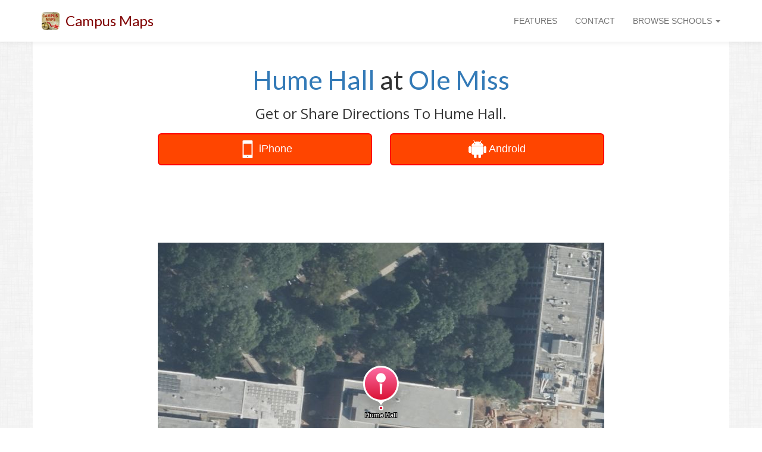

--- FILE ---
content_type: text/html
request_url: https://www.campus-maps.com/ole-miss/hume-hall/
body_size: 17045
content:
<!doctype html><html lang="en"><meta charset="utf-8"><meta http-equiv="x-ua-compatible" content="IE=edge"><meta name="viewport" content="width=device-width,initial-scale=1,user-scalable=no,minimal-ui"><script src="https://ajax.googleapis.com/ajax/libs/jquery/1.12.4/jquery.min.js"></script>
<script src="https://netdna.bootstrapcdn.com/bootstrap/3.3.7/js/bootstrap.min.js"></script>
<link href="https://fonts.googleapis.com/css?family=Lato" rel="stylesheet"><link href="https://fonts.googleapis.com/css?family=Open+Sans" rel="stylesheet"><link rel="shortcut icon" href="https://www.campus-maps.com/assets/img/48x48.png"><link href="https://netdna.bootstrapcdn.com/bootstrap/3.3.7/css/bootstrap.min.css" rel="stylesheet"><link href="https://netdna.bootstrapcdn.com/font-awesome/4.7.0/css/font-awesome.min.css" rel="stylesheet" type="text/css"><style>body>div{transition:all .25s ease}</style><meta name="google-site-verification" content="UdIigaL-gzXphhi21QJqbMfwzEKxrN_FGET3UAq5uKE"><meta name="ahrefs-site-verification" content="9e276a674a82d216a7ce713e54e6dbdaeea74f512bc5530707fe5388a6cda19f"><title>Hume Hall at Ole Miss</title><meta name="description" content="Map of Hume Hall at University of Mississippi"><link rel="canonical" href="https://www.campus-maps.com/ole-miss/hume-hall/"><script src="https://cdn.apple-mapkit.com/mk/5.x.x/mapkit.js"></script><style>#main_message{text-align:center}#page_headline{margin-top:40px;margin-bottom:20px;font-size:44px;font-family:lato,sans-serif;font-weight:500}#page_subheadline{font-size:24px;font-family:open sans,sans-serif;font-weight:500}@media(max-width:992px){#page_headline{font-size:32px;margin-top:20px}#page_subheadline{font-size:18px}}@media(min-width:768px){body{background-image:url(/assets/img/background.png)}}</style><style>.row{background:#fff}</style><script type="text/javascript">(function(a,e,b,f,g,c,d){a[b]=a[b]||function(){(a[b].q=a[b].q||[]).push(arguments)},c=e.createElement(f),c.async=1,c.src="https://www.clarity.ms/tag/"+g,d=e.getElementsByTagName(f)[0],d.parentNode.insertBefore(c,d)})(window,document,"clarity","script","ou04z8hl9d")</script><script>(function(a,e,f,g,b,c,d){a.GoogleAnalyticsObject=b,a[b]=a[b]||function(){(a[b].q=a[b].q||[]).push(arguments)},a[b].l=1*new Date,c=e.createElement(f),d=e.getElementsByTagName(f)[0],c.async=1,c.src=g,d.parentNode.insertBefore(c,d)})(window,document,'script','//www.google-analytics.com/analytics.js','ga'),ga('create','UA-120904122-1',{cookieDomain:'auto',sampleRate:100,siteSpeedSampleRate:100}),ga('require','displayfeatures'),ga('send','pageview')</script><script>function logAction(a){ga('send','event',{eventCategory:a.cat1,eventAction:a.cat2,eventLabel:a.cat3,eventValue:a.v})}function createAction(b,c,d,e){var a=new Array;return a.cat1=b,a.cat2=c,a.cat3=d,a.v=e,a}</script><style>#global_navbar{min-height:70px}#global_navbar_brand_name,#global_navbar_rightside_content>li>a{padding-top:25px;padding-bottom:0;min-height:70px}#global_navbar_toggle{margin-top:18px;margin-bottom:18px}#navbar_spacer{margin-top:70px}#global_navbar{background:#fff;-webkit-box-shadow:0 2px 8px 0 rgba(50,50,50,8%);box-shadow:0 2px 8px rgba(50,50,50,8%);border:none}#global_navbar_brand_name{color:maroon;font-size:24px;font-family:lato,open sans,Helvetica Neue,Sans-serif}#global_navbar_brand_img{float:left;display:inline;margin-top:20px;margin-right:10px;height:30px}@media(max-width:992px){#global_navbar{min-height:50px}#global_navbar_brand_name,#global_navbar_rightside_content>li>a{padding-top:15px;padding-bottom:0;min-height:50px}#global_navbar_toggle{margin-top:8px;margin-bottom:8px}#global_navbar_brand_name{font-size:18px}#global_navbar_brand_img{margin-top:10px;margin-left:10px;margin-right:0}#navbar_spacer{margin-top:50px}}</style><nav class="navbar navbar-default navbar-fixed-top" id="global_navbar"><div class="container"><div class="navbar-header"><button type="button" class="navbar-toggle collapsed" data-toggle="collapse" data-target="#global_navbar_collapse_content" aria-expanded="false" id="global_navbar_toggle">
<span class="sr-only">Toggle navigation</span>
<span class="icon-bar"></span>
<span class="icon-bar"></span>
<span class="icon-bar"></span></button>
<img id="global_navbar_brand_img" src="https://www.campus-maps.com/assets/img/48x48.png">
<a id="global_navbar_brand_name" class="navbar-brand" href="https://www.campus-maps.com/">Campus Maps</a></div><div class="collapse navbar-collapse" id="global_navbar_collapse_content"><ul class="nav navbar-nav navbar-left" id="global_navbar_leftside_content"></ul><ul class="nav navbar-nav navbar-right" id="global_navbar_rightside_content"><li><a href="https://www.campus-maps.com/#features">FEATURES</a><li><a href="https://www.campus-maps.com/pages/contact/">CONTACT</a><li class="dropdown"><a href="#" class="dropdown-toggle" data-toggle="dropdown" role="button" aria-haspopup="true" aria-expanded="false">BROWSE SCHOOLS
<span class="caret"></span></a><ul class="dropdown-menu" style="max-height:500px;min-width:300px;overflow-y:auto"><li style="text-align:center"><span style="font-size:120%">Search Campus Maps:</span><br><input type="text" class="form-control" autocomplete="off" id="menu_search_box" placeholder="Search By School"><li class="divider"><li><a class="hideable_menu_item" href="https://www.campus-maps.com/acu/">Abilene Christian University Campus Map</a><li><a class="hideable_menu_item" href="https://www.campus-maps.com/adelphi-university/">Adelphi University Campus Map</a><li><a class="hideable_menu_item" href="https://www.campus-maps.com/american-river-college/">American River College Campus Map</a><li><a class="hideable_menu_item" href="https://www.campus-maps.com/american-university/">American University Campus Map</a><li><a class="hideable_menu_item" href="https://www.campus-maps.com/andrews-university/">Andrews University Campus Map</a><li><a class="hideable_menu_item" href="https://www.campus-maps.com/angelo-state-university/">Angelo State University Campus Map</a><li><a class="hideable_menu_item" href="https://www.campus-maps.com/appalachian-state-university/">Appalachian State University Campus Map</a><li><a class="hideable_menu_item" href="https://www.campus-maps.com/arizona-state-university/">Arizona State University Campus Map</a><li><a class="hideable_menu_item" href="https://www.campus-maps.com/armstrong-atlantic-state-university/">Georgia Southern University - Armstrong Campus Map</a><li><a class="hideable_menu_item" href="https://www.campus-maps.com/ashland-university/">Ashland University Campus Map</a><li><a class="hideable_menu_item" href="https://www.campus-maps.com/asu-beebe/">Arkansas State University - Beebe Campus Map</a><li><a class="hideable_menu_item" href="https://www.campus-maps.com/auburn-university/">Auburn University Campus Map</a><li><a class="hideable_menu_item" href="https://www.campus-maps.com/aurora-university/">Aurora University Campus Map</a><li><a class="hideable_menu_item" href="https://www.campus-maps.com/austin-peay-state-university/">Austin Peay State University Campus Map</a><li><a class="hideable_menu_item" href="https://www.campus-maps.com/azusa-pacific-university/">Azusa Pacific University Campus Map</a><li><a class="hideable_menu_item" href="https://www.campus-maps.com/ball-state-university/">Ball State University Campus Map</a><li><a class="hideable_menu_item" href="https://www.campus-maps.com/barry-university/">Barry University Campus Map</a><li><a class="hideable_menu_item" href="https://www.campus-maps.com/baylor/">Baylor University Campus Map</a><li><a class="hideable_menu_item" href="https://www.campus-maps.com/bellevue-university/">Bellevue University Campus Map</a><li><a class="hideable_menu_item" href="https://www.campus-maps.com/belmont-university/">Belmont University Campus Map</a><li><a class="hideable_menu_item" href="https://www.campus-maps.com/bemidji-state-university/">Bemidji State University Campus Map</a><li><a class="hideable_menu_item" href="https://www.campus-maps.com/bentley-university/">Bentley University Campus Map</a><li><a class="hideable_menu_item" href="https://www.campus-maps.com/bhsu/">Black Hills State University Campus Map</a><li><a class="hideable_menu_item" href="https://www.campus-maps.com/biola-university/">Biola University Campus Map</a><li><a class="hideable_menu_item" href="https://www.campus-maps.com/bloomsburg-university/">Bloomsburg University Campus Map</a><li><a class="hideable_menu_item" href="https://www.campus-maps.com/bradley-university/">Bradley University Campus Map</a><li><a class="hideable_menu_item" href="https://www.campus-maps.com/brown-university/">Brown University Campus Map</a><li><a class="hideable_menu_item" href="https://www.campus-maps.com/butler-university/">Butler University Campus Map</a><li><a class="hideable_menu_item" href="https://www.campus-maps.com/byu/">Brigham Young University Campus Map</a><li><a class="hideable_menu_item" href="https://www.campus-maps.com/california-university-of-pennsylvania/">California University of Pennsylvania Campus Map</a><li><a class="hideable_menu_item" href="https://www.campus-maps.com/cameron-university/">Cameron University Campus Map</a><li><a class="hideable_menu_item" href="https://www.campus-maps.com/campbell-university/">Campbell University Campus Map</a><li><a class="hideable_menu_item" href="https://www.campus-maps.com/campbellsville-university/">Campbellsville University Campus Map</a><li><a class="hideable_menu_item" href="https://www.campus-maps.com/cardinal-stritch-university/">Cardinal Stritch University Campus Map</a><li><a class="hideable_menu_item" href="https://www.campus-maps.com/central-michigan-university/">Central Michigan University Campus Map</a><li><a class="hideable_menu_item" href="https://www.campus-maps.com/chicago-state-university/">Chicago State University Campus Map</a><li><a class="hideable_menu_item" href="https://www.campus-maps.com/chico-state/">CSU Chico Campus Map</a><li><a class="hideable_menu_item" href="https://www.campus-maps.com/clemson-university/">Clemson University Campus Map</a><li><a class="hideable_menu_item" href="https://www.campus-maps.com/coastal-carolina-university/">Coastal Carolina University Campus Map</a><li><a class="hideable_menu_item" href="https://www.campus-maps.com/colorado-school-of-mines/">Colorado School of Mines Campus Map</a><li><a class="hideable_menu_item" href="https://www.campus-maps.com/colorado-state-university/">Colorado State University Campus Map</a><li><a class="hideable_menu_item" href="https://www.campus-maps.com/columbia-university/">Columbia University Campus Map</a><li><a class="hideable_menu_item" href="https://www.campus-maps.com/columbus-state-university/">Columbus State University Campus Map</a><li><a class="hideable_menu_item" href="https://www.campus-maps.com/concordia-university-chicago/">Concordia University Chicago Campus Map</a><li><a class="hideable_menu_item" href="https://www.campus-maps.com/coppin-state-university/">Coppin State University Campus Map</a><li><a class="hideable_menu_item" href="https://www.campus-maps.com/cornell-university/">Cornell University Campus Map</a><li><a class="hideable_menu_item" href="https://www.campus-maps.com/csudh/">Cal State Dominguez Hills Campus Map</a><li><a class="hideable_menu_item" href="https://www.campus-maps.com/csuf/">Cal State Fullerton Campus Map</a><li><a class="hideable_menu_item" href="https://www.campus-maps.com/csulb/">Cal State Long Beach Campus Map</a><li><a class="hideable_menu_item" href="https://www.campus-maps.com/csun/">Cal State Northridge Campus Map</a><li><a class="hideable_menu_item" href="https://www.campus-maps.com/csusb/">Cal State San Bernardino Campus Map</a><li><a class="hideable_menu_item" href="https://www.campus-maps.com/csusm/">Cal State San Marcos Campus Map</a><li><a class="hideable_menu_item" href="https://www.campus-maps.com/csustan/">CSU Stanislaus Campus Map</a><li><a class="hideable_menu_item" href="https://www.campus-maps.com/cu-boulder/">University of Colorado Boulder Campus Map</a><li><a class="hideable_menu_item" href="https://www.campus-maps.com/cuw/">Concordia University Wisconsin Campus Map</a><li><a class="hideable_menu_item" href="https://www.campus-maps.com/dartmouth-college/">Dartmouth College Campus Map</a><li><a class="hideable_menu_item" href="https://www.campus-maps.com/delta-state-university/">Delta State University Campus Map</a><li><a class="hideable_menu_item" href="https://www.campus-maps.com/depaul-university/">DePaul University Campus Map</a><li><a class="hideable_menu_item" href="https://www.campus-maps.com/drexel-university/">Drexel University Campus Map</a><li><a class="hideable_menu_item" href="https://www.campus-maps.com/east-carolina-university/">East Carolina University Campus Map</a><li><a class="hideable_menu_item" href="https://www.campus-maps.com/east-central-university/">East Central University Campus Map</a><li><a class="hideable_menu_item" href="https://www.campus-maps.com/eastern-michigan-university/">Eastern Michigan University Campus Map</a><li><a class="hideable_menu_item" href="https://www.campus-maps.com/edinboro/">Edinboro University Campus Map</a><li><a class="hideable_menu_item" href="https://www.campus-maps.com/emporia-state-university/">Emporia State University Campus Map</a><li><a class="hideable_menu_item" href="https://www.campus-maps.com/enmu-roswell/">Eastern New Mexico University Roswell Campus Map</a><li><a class="hideable_menu_item" href="https://www.campus-maps.com/enmu/">Eastern New Mexico University Campus Map</a><li><a class="hideable_menu_item" href="https://www.campus-maps.com/ewu/">Eastern Washington University Campus Map</a><li><a class="hideable_menu_item" href="https://www.campus-maps.com/fairmont-state-university/">Fairmont State University Campus Map</a><li><a class="hideable_menu_item" href="https://www.campus-maps.com/fau/">Florida Atlantic University - Boca Raton Campus Map</a><li><a class="hideable_menu_item" href="https://www.campus-maps.com/ferris-state-university/">Ferris State University Campus Map</a><li><a class="hideable_menu_item" href="https://www.campus-maps.com/fiu/">Florida International University Campus Map</a><li><a class="hideable_menu_item" href="https://www.campus-maps.com/florida-state-university/">Florida State University Campus Map</a><li><a class="hideable_menu_item" href="https://www.campus-maps.com/fresno-state/">Fresno State Campus Map</a><li><a class="hideable_menu_item" href="https://www.campus-maps.com/gannon-university/">Gannon University Campus Map</a><li><a class="hideable_menu_item" href="https://www.campus-maps.com/georgia-southern/">Georgia Southern University - Statesboro Campus Map</a><li><a class="hideable_menu_item" href="https://www.campus-maps.com/gmu/">George Mason University Campus Map</a><li><a class="hideable_menu_item" href="https://www.campus-maps.com/gonzaga-university/">Gonzaga University Campus Map</a><li><a class="hideable_menu_item" href="https://www.campus-maps.com/grand-canyon-university/">Grand Canyon University Campus Map</a><li><a class="hideable_menu_item" href="https://www.campus-maps.com/gsu/">Georgia State University Campus Map</a><li><a class="hideable_menu_item" href="https://www.campus-maps.com/hamline-university/">Hamline University Campus Map</a><li><a class="hideable_menu_item" href="https://www.campus-maps.com/hampton-university/">Hampton University Campus Map</a><li><a class="hideable_menu_item" href="https://www.campus-maps.com/hofstra-university/">Hofstra University Campus Map</a><li><a class="hideable_menu_item" href="https://www.campus-maps.com/humboldt-state-university/">Cal Poly Humboldt Campus Map</a><li><a class="hideable_menu_item" href="https://www.campus-maps.com/idaho-state-university/">Idaho State University - Pocatello Campus Map</a><li><a class="hideable_menu_item" href="https://www.campus-maps.com/iit/">Illinois Institute of Technology Campus Map</a><li><a class="hideable_menu_item" href="https://www.campus-maps.com/illinois-state/">Illinois State University Campus Map</a><li><a class="hideable_menu_item" href="https://www.campus-maps.com/indiana-state-university/">Indiana State University Campus Map</a><li><a class="hideable_menu_item" href="https://www.campus-maps.com/iowa-state-university/">Iowa State University Campus Map</a><li><a class="hideable_menu_item" href="https://www.campus-maps.com/iu/">Indiana University - Bloomington Campus Map</a><li><a class="hideable_menu_item" href="https://www.campus-maps.com/iun/">Indiana University Northwest Campus Map</a><li><a class="hideable_menu_item" href="https://www.campus-maps.com/iupui/">Indiana University Indianapolis Campus Map</a><li><a class="hideable_menu_item" href="https://www.campus-maps.com/ius/">Indiana University Southeast Campus Map</a><li><a class="hideable_menu_item" href="https://www.campus-maps.com/k-state-salina/">Kansas State University Salina Campus Map</a><li><a class="hideable_menu_item" href="https://www.campus-maps.com/k-state/">Kansas State University Campus Map</a><li><a class="hideable_menu_item" href="https://www.campus-maps.com/kean-university/">Kean University Campus Map</a><li><a class="hideable_menu_item" href="https://www.campus-maps.com/kennesaw/">Kennesaw State University Campus Map</a><li><a class="hideable_menu_item" href="https://www.campus-maps.com/kent-state-university/">Kent State University Campus Map</a><li><a class="hideable_menu_item" href="https://www.campus-maps.com/ku/">University of Kansas Campus Map</a><li><a class="hideable_menu_item" href="https://www.campus-maps.com/kutztown-university/">Kutztown University Campus Map</a><li><a class="hideable_menu_item" href="https://www.campus-maps.com/lamar-university/">Lamar University Campus Map</a><li><a class="hideable_menu_item" href="https://www.campus-maps.com/lee-university/">Lee University Campus Map</a><li><a class="hideable_menu_item" href="https://www.campus-maps.com/liberty-university/">Liberty University Campus Map</a><li><a class="hideable_menu_item" href="https://www.campus-maps.com/llu/">Loma Linda University Campus Map</a><li><a class="hideable_menu_item" href="https://www.campus-maps.com/loyola-marymount-university/">Loyola Marymount University Campus Map</a><li><a class="hideable_menu_item" href="https://www.campus-maps.com/loyola-university-new-orleans/">Loyola University New Orleans Campus Map</a><li><a class="hideable_menu_item" href="https://www.campus-maps.com/lsu/">Louisiana State University Campus Map</a><li><a class="hideable_menu_item" href="https://www.campus-maps.com/lsus/">Louisiana State University - Shreveport Campus Map</a><li><a class="hideable_menu_item" href="https://www.campus-maps.com/madonna-university/">Madonna University Campus Map</a><li><a class="hideable_menu_item" href="https://www.campus-maps.com/marquette/">Marquette University Campus Map</a><li><a class="hideable_menu_item" href="https://www.campus-maps.com/marshall-university/">Marshall University Campus Map</a><li><a class="hideable_menu_item" href="https://www.campus-maps.com/mga-cochran/">Middle Georgia State University - Cochran Campus Map</a><li><a class="hideable_menu_item" href="https://www.campus-maps.com/mga/">Middle Georgia State University - Macon Campus Map</a><li><a class="hideable_menu_item" href="https://www.campus-maps.com/miami-university/">Miami University Campus Map</a><li><a class="hideable_menu_item" href="https://www.campus-maps.com/michigan-state-university/">Michigan State University Campus Map</a><li><a class="hideable_menu_item" href="https://www.campus-maps.com/mit/">Massachusetts Institute of Technology Campus Map</a><li><a class="hideable_menu_item" href="https://www.campus-maps.com/morehead-state-university/">Morehead State University Campus Map</a><li><a class="hideable_menu_item" href="https://www.campus-maps.com/mtsu/">Middle Tennessee State University Campus Map</a><li><a class="hideable_menu_item" href="https://www.campus-maps.com/murray-state-university/">Murray State University Campus Map</a><li><a class="hideable_menu_item" href="https://www.campus-maps.com/mwsu/">Midwestern State University Campus Map</a><li><a class="hideable_menu_item" href="https://www.campus-maps.com/niu/">Northern Illinois University Campus Map</a><li><a class="hideable_menu_item" href="https://www.campus-maps.com/njcu/">New Jersey City University Campus Map</a><li><a class="hideable_menu_item" href="https://www.campus-maps.com/nku/">Northern Kentucky University Campus Map</a><li><a class="hideable_menu_item" href="https://www.campus-maps.com/nmhu/">New Mexico Highlands University Campus Map</a><li><a class="hideable_menu_item" href="https://www.campus-maps.com/nmsu/">New Mexico State University Campus Map</a><li><a class="hideable_menu_item" href="https://www.campus-maps.com/north-carolina-central-university/">North Carolina Central University Campus Map</a><li><a class="hideable_menu_item" href="https://www.campus-maps.com/northern-arizona-university/">Northern Arizona University Campus Map</a><li><a class="hideable_menu_item" href="https://www.campus-maps.com/nova-southeastern-university/">Nova Southeastern University - Fort Lauderdale/Davie Campus Map</a><li><a class="hideable_menu_item" href="https://www.campus-maps.com/nyu/">New York University Campus Map</a><li><a class="hideable_menu_item" href="https://www.campus-maps.com/oakland-university/">Oakland University Campus Map</a><li><a class="hideable_menu_item" href="https://www.campus-maps.com/ohio-state-university/">Ohio State University Campus Map</a><li><a class="hideable_menu_item" href="https://www.campus-maps.com/ole-miss/">University of Mississippi Campus Map</a><li><a class="hideable_menu_item" href="https://www.campus-maps.com/oregon-state-university/">Oregon State University Campus Map</a><li><a class="hideable_menu_item" href="https://www.campus-maps.com/osuokc/">Oklahoma State University - Oklahoma City Campus Map</a><li><a class="hideable_menu_item" href="https://www.campus-maps.com/ou/">University of Oklahoma Campus Map</a><li><a class="hideable_menu_item" href="https://www.campus-maps.com/penn-state-harrisburg/">Penn State Harrisburg Campus Map</a><li><a class="hideable_menu_item" href="https://www.campus-maps.com/pepperdine-university/">Pepperdine University Campus Map</a><li><a class="hideable_menu_item" href="https://www.campus-maps.com/portland-state-university/">Portland State University Campus Map</a><li><a class="hideable_menu_item" href="https://www.campus-maps.com/princeton-university/">Princeton University Campus Map</a><li><a class="hideable_menu_item" href="https://www.campus-maps.com/psu/">Penn State Campus Map</a><li><a class="hideable_menu_item" href="https://www.campus-maps.com/purdue-university/">Purdue University Campus Map</a><li><a class="hideable_menu_item" href="https://www.campus-maps.com/pvamu/">Prairie View A & M University Campus Map</a><li><a class="hideable_menu_item" href="https://www.campus-maps.com/rice-university/">Rice University Campus Map</a><li><a class="hideable_menu_item" href="https://www.campus-maps.com/rit/">Rochester Institute of Technology Campus Map</a><li><a class="hideable_menu_item" href="https://www.campus-maps.com/rsu/">Rogers State University Campus Map</a><li><a class="hideable_menu_item" href="https://www.campus-maps.com/rwu/">Roger Williams University Campus Map</a><li><a class="hideable_menu_item" href="https://www.campus-maps.com/sac-state/">Sacramento State Campus Map</a><li><a class="hideable_menu_item" href="https://www.campus-maps.com/saint-edwards-university/">Saint Edward's University Campus Map</a><li><a class="hideable_menu_item" href="https://www.campus-maps.com/saint-xavier-university/">Saint Xavier University Campus Map</a><li><a class="hideable_menu_item" href="https://www.campus-maps.com/salem-state-university/">Salem State University Campus Map</a><li><a class="hideable_menu_item" href="https://www.campus-maps.com/samford-university/">Samford University Campus Map</a><li><a class="hideable_menu_item" href="https://www.campus-maps.com/san-diego-state-university/">San Diego State University Campus Map</a><li><a class="hideable_menu_item" href="https://www.campus-maps.com/santa-ana-college/">Santa Ana College Campus Map</a><li><a class="hideable_menu_item" href="https://www.campus-maps.com/savannah-state-university/">Savannah State University Campus Map</a><li><a class="hideable_menu_item" href="https://www.campus-maps.com/scsu/">Saint Cloud State University Campus Map</a><li><a class="hideable_menu_item" href="https://www.campus-maps.com/seattle-university/">Seattle University Campus Map</a><li><a class="hideable_menu_item" href="https://www.campus-maps.com/sfsu/">San Francisco State University Campus Map</a><li><a class="hideable_menu_item" href="https://www.campus-maps.com/shawnee-state-university/">Shawnee State University Campus Map</a><li><a class="hideable_menu_item" href="https://www.campus-maps.com/shsu/">Sam Houston State University Campus Map</a><li><a class="hideable_menu_item" href="https://www.campus-maps.com/siue/">Southern Illinois University Edwardsville Campus Map</a><li><a class="hideable_menu_item" href="https://www.campus-maps.com/sjsu/">San Jose State University Campus Map</a><li><a class="hideable_menu_item" href="https://www.campus-maps.com/slu/">Saint Louis University Campus Map</a><li><a class="hideable_menu_item" href="https://www.campus-maps.com/sou/">Southern Oregon University Campus Map</a><li><a class="hideable_menu_item" href="https://www.campus-maps.com/south-dakota-state-university/">South Dakota State University Campus Map</a><li><a class="hideable_menu_item" href="https://www.campus-maps.com/southern-illinois-university-carbondale/">Southern Illinois University Carbondale Campus Map</a><li><a class="hideable_menu_item" href="https://www.campus-maps.com/southern-miss/">Southern Miss Campus Map</a><li><a class="hideable_menu_item" href="https://www.campus-maps.com/stanford-university/">Stanford University Campus Map</a><li><a class="hideable_menu_item" href="https://www.campus-maps.com/stc/">South Texas College Campus Map</a><li><a class="hideable_menu_item" href="https://www.campus-maps.com/stevens-institute-of-technology/">Stevens Institute of Technology Campus Map</a><li><a class="hideable_menu_item" href="https://www.campus-maps.com/stony-brook-university/">Stony Brook University Campus Map</a><li><a class="hideable_menu_item" href="https://www.campus-maps.com/swosu/">Southwestern Oklahoma State University Campus Map</a><li><a class="hideable_menu_item" href="https://www.campus-maps.com/syracuse-university/">Syracuse University Campus Map</a><li><a class="hideable_menu_item" href="https://www.campus-maps.com/tamiu/">Texas A&M International University Campus Map</a><li><a class="hideable_menu_item" href="https://www.campus-maps.com/tamu/">Texas A&M University Campus Map</a><li><a class="hideable_menu_item" href="https://www.campus-maps.com/tamucc/">Texas A&M - Corpus Christi Campus Map</a><li><a class="hideable_menu_item" href="https://www.campus-maps.com/tamuk/">Texas A&M - Kingsville Campus Map</a><li><a class="hideable_menu_item" href="https://www.campus-maps.com/temple-university/">Temple University Campus Map</a><li><a class="hideable_menu_item" href="https://www.campus-maps.com/tennessee-technological-university/">Tennessee Technological University Campus Map</a><li><a class="hideable_menu_item" href="https://www.campus-maps.com/texas-southern-university/">Texas Southern University Campus Map</a><li><a class="hideable_menu_item" href="https://www.campus-maps.com/texas-state-university/">Texas State University Campus Map</a><li><a class="hideable_menu_item" href="https://www.campus-maps.com/towson/">Towson University Campus Map</a><li><a class="hideable_menu_item" href="https://www.campus-maps.com/twu/">Texas Woman's University Campus Map</a><li><a class="hideable_menu_item" href="https://www.campus-maps.com/uaa/">University of Alaska Anchorage Campus Map</a><li><a class="hideable_menu_item" href="https://www.campus-maps.com/uafs/">University of Arkansas-Fort Smith Campus Map</a><li><a class="hideable_menu_item" href="https://www.campus-maps.com/ualr/">University of Arkansas at Little Rock Campus Map</a><li><a class="hideable_menu_item" href="https://www.campus-maps.com/ub/">University at Buffalo Campus Map</a><li><a class="hideable_menu_item" href="https://www.campus-maps.com/uccs/">University of Colorado Colorado Springs Campus Map</a><li><a class="hideable_menu_item" href="https://www.campus-maps.com/ucf/">University of Central Florida Campus Map</a><li><a class="hideable_menu_item" href="https://www.campus-maps.com/uconn/">University of Connecticut, Storrs Campus Map</a><li><a class="hideable_menu_item" href="https://www.campus-maps.com/udel/">University of Delaware Campus Map</a><li><a class="hideable_menu_item" href="https://www.campus-maps.com/uis/">University of Illinois at Springfield Campus Map</a><li><a class="hideable_menu_item" href="https://www.campus-maps.com/uiuc/">University of Illinois at Urbana-Champaign Campus Map</a><li><a class="hideable_menu_item" href="https://www.campus-maps.com/uiw/">University of the Incarnate Word Campus Map</a><li><a class="hideable_menu_item" href="https://www.campus-maps.com/ul-lafayette/">University of Louisiana at Lafayette Campus Map</a><li><a class="hideable_menu_item" href="https://www.campus-maps.com/umass-amherst/">University of Massachusetts Amherst Campus Map</a><li><a class="hideable_menu_item" href="https://www.campus-maps.com/umbc/">University of Maryland-Baltimore County Campus Map</a><li><a class="hideable_menu_item" href="https://www.campus-maps.com/umd/">University of Maryland Campus Map</a><li><a class="hideable_menu_item" href="https://www.campus-maps.com/umes/">University of Maryland Eastern Shore Campus Map</a><li><a class="hideable_menu_item" href="https://www.campus-maps.com/umsl/">University of Missouri-St Louis Campus Map</a><li><a class="hideable_menu_item" href="https://www.campus-maps.com/umt/">University of Montana Campus Map</a><li><a class="hideable_menu_item" href="https://www.campus-maps.com/unc/">UNC Chapel Hill Campus Map</a><li><a class="hideable_menu_item" href="https://www.campus-maps.com/unca/">UNC Asheville Campus Map</a><li><a class="hideable_menu_item" href="https://www.campus-maps.com/uncc/">UNC Charlotte Campus Map</a><li><a class="hideable_menu_item" href="https://www.campus-maps.com/uncw/">University of North Carolina Wilmington Campus Map</a><li><a class="hideable_menu_item" href="https://www.campus-maps.com/uni/">University of Northern Iowa Campus Map</a><li><a class="hideable_menu_item" href="https://www.campus-maps.com/united-states-naval-academy/">United States Naval Academy Campus Map</a><li><a class="hideable_menu_item" href="https://www.campus-maps.com/university-of-alabama/">The University of Alabama Campus Map</a><li><a class="hideable_menu_item" href="https://www.campus-maps.com/university-of-arizona/">University of Arizona Campus Map</a><li><a class="hideable_menu_item" href="https://www.campus-maps.com/university-of-baltimore/">University of Baltimore Campus Map</a><li><a class="hideable_menu_item" href="https://www.campus-maps.com/university-of-california-berkeley/">UC Berkeley Campus Map</a><li><a class="hideable_menu_item" href="https://www.campus-maps.com/university-of-california-los-angeles/">University of California Los Angeles Campus Map</a><li><a class="hideable_menu_item" href="https://www.campus-maps.com/university-of-cincinnati/">University of Cincinnati Campus Map</a><li><a class="hideable_menu_item" href="https://www.campus-maps.com/university-of-florida/">University of Florida Campus Map</a><li><a class="hideable_menu_item" href="https://www.campus-maps.com/university-of-iowa/">University of Iowa Campus Map</a><li><a class="hideable_menu_item" href="https://www.campus-maps.com/university-of-maine/">University of Maine Campus Map</a><li><a class="hideable_menu_item" href="https://www.campus-maps.com/university-of-memphis/">University of Memphis Campus Map</a><li><a class="hideable_menu_item" href="https://www.campus-maps.com/university-of-michigan-dearborn/">University of Michigan-Dearborn Campus Map</a><li><a class="hideable_menu_item" href="https://www.campus-maps.com/university-of-michigan/">University of Michigan Campus Map</a><li><a class="hideable_menu_item" href="https://www.campus-maps.com/university-of-missouri/">University of Missouri Campus Map</a><li><a class="hideable_menu_item" href="https://www.campus-maps.com/university-of-oregon/">University of Oregon Campus Map</a><li><a class="hideable_menu_item" href="https://www.campus-maps.com/university-of-san-francisco/">University of San Francisco Campus Map</a><li><a class="hideable_menu_item" href="https://www.campus-maps.com/university-of-south-dakota/">University of South Dakota Campus Map</a><li><a class="hideable_menu_item" href="https://www.campus-maps.com/university-of-south-florida/">University of South Florida - Tampa Campus Map</a><li><a class="hideable_menu_item" href="https://www.campus-maps.com/university-of-southern-indiana/">University of Southern Indiana Campus Map</a><li><a class="hideable_menu_item" href="https://www.campus-maps.com/university-of-utah/">University of Utah Campus Map</a><li><a class="hideable_menu_item" href="https://www.campus-maps.com/university-of-wisconsin-eau-claire/">University of Wisconsin-Eau Claire Campus Map</a><li><a class="hideable_menu_item" href="https://www.campus-maps.com/university-of-wisconsin-madison/">University of Wisconsin-Madison Campus Map</a><li><a class="hideable_menu_item" href="https://www.campus-maps.com/university-of-wisconsin-milwaukee/">University of Wisconsin-Milwaukee Campus Map</a><li><a class="hideable_menu_item" href="https://www.campus-maps.com/unk/">University of Nebraska at Kearney Campus Map</a><li><a class="hideable_menu_item" href="https://www.campus-maps.com/unl/">University of Nebraska-Lincoln Campus Map</a><li><a class="hideable_menu_item" href="https://www.campus-maps.com/unlv/">University of Nevada-Las Vegas Campus Map</a><li><a class="hideable_menu_item" href="https://www.campus-maps.com/unm/">University of New Mexico Campus Map</a><li><a class="hideable_menu_item" href="https://www.campus-maps.com/uno/">University of Nebraska Omaha Campus Map</a><li><a class="hideable_menu_item" href="https://www.campus-maps.com/unr/">University of Nevada-Reno Campus Map</a><li><a class="hideable_menu_item" href="https://www.campus-maps.com/upenn/">University of Pennsylvania Campus Map</a><li><a class="hideable_menu_item" href="https://www.campus-maps.com/usc/">University of Southern California Campus Map</a><li><a class="hideable_menu_item" href="https://www.campus-maps.com/usfsp/">University of South Florida - St. Petersburg Campus Map</a><li><a class="hideable_menu_item" href="https://www.campus-maps.com/ust/">University of St. Thomas Campus Map</a><li><a class="hideable_menu_item" href="https://www.campus-maps.com/usu/">Utah State University Campus Map</a><li><a class="hideable_menu_item" href="https://www.campus-maps.com/ut-arlington/">UT Arlington Campus Map</a><li><a class="hideable_menu_item" href="https://www.campus-maps.com/ut-austin/">The University of Texas at Austin Campus Map</a><li><a class="hideable_menu_item" href="https://www.campus-maps.com/ut/">The University of Tampa Campus Map</a><li><a class="hideable_menu_item" href="https://www.campus-maps.com/utd/">UT Dallas Campus Map</a><li><a class="hideable_menu_item" href="https://www.campus-maps.com/utk/">The University of Tennessee Campus Map</a><li><a class="hideable_menu_item" href="https://www.campus-maps.com/utsa/">The University of Texas at San Antonio Campus Map</a><li><a class="hideable_menu_item" href="https://www.campus-maps.com/uva/">University of Virginia Campus Map</a><li><a class="hideable_menu_item" href="https://www.campus-maps.com/uw-parkside/">University of Wisconsin-Parkside Campus Map</a><li><a class="hideable_menu_item" href="https://www.campus-maps.com/uw-tacoma/">University of Washington-Tacoma Campus Map</a><li><a class="hideable_menu_item" href="https://www.campus-maps.com/uw/">University of Washington Campus Map</a><li><a class="hideable_menu_item" href="https://www.campus-maps.com/uwgb/">University of Wisconsin-Green Bay Campus Map</a><li><a class="hideable_menu_item" href="https://www.campus-maps.com/uww/">UW Whitewater Campus Map</a><li><a class="hideable_menu_item" href="https://www.campus-maps.com/vanderbilt-university/">Vanderbilt University Campus Map</a><li><a class="hideable_menu_item" href="https://www.campus-maps.com/villanova-university/">Villanova University Campus Map</a><li><a class="hideable_menu_item" href="https://www.campus-maps.com/vincennes-university/">Vincennes University Campus Map</a><li><a class="hideable_menu_item" href="https://www.campus-maps.com/virginia-tech/">Virginia Tech Campus Map</a><li><a class="hideable_menu_item" href="https://www.campus-maps.com/washburn-university/">Washburn University Campus Map</a><li><a class="hideable_menu_item" href="https://www.campus-maps.com/washington-state-university/">Washington State University Campus Map</a><li><a class="hideable_menu_item" href="https://www.campus-maps.com/wayne-state-university/">Wayne State University Campus Map</a><li><a class="hideable_menu_item" href="https://www.campus-maps.com/wbu/">Wayland Baptist University Campus Map</a><li><a class="hideable_menu_item" href="https://www.campus-maps.com/webster-university/">Webster University Campus Map</a><li><a class="hideable_menu_item" href="https://www.campus-maps.com/west-point/">United States Military Academy Campus Map</a><li><a class="hideable_menu_item" href="https://www.campus-maps.com/wichita-state-university/">Wichita State University Campus Map</a><li><a class="hideable_menu_item" href="https://www.campus-maps.com/widener-university/">Widener University Campus Map</a><li><a class="hideable_menu_item" href="https://www.campus-maps.com/winona-state-university/">Winona State University Campus Map</a><li><a class="hideable_menu_item" href="https://www.campus-maps.com/wit/">Wentworth Institute of Technology Campus Map</a><li><a class="hideable_menu_item" href="https://www.campus-maps.com/wright-state/">Wright State University Campus Map</a><li><a class="hideable_menu_item" href="https://www.campus-maps.com/yale-university/">Yale University Campus Map</a></ul><script>$(function(){var a=$('.hideable_menu_item');$('#menu_search_box').keyup(function(){var b=$.trim($(this).val()).replace(/ +/g,' ').toLowerCase();a.show().filter(function(){var a=$(this).text().replace(/\s+/g,' ').toLowerCase();return!~a.indexOf(b)}).hide()})}),$('.dropdown-menu input, .dropdown-menu label').click(function(a){a.stopPropagation()})</script></ul></div></div></nav><div id="navbar_spacer"></div><script async src="//pagead2.googlesyndication.com/pagead/js/adsbygoogle.js"></script>
<script>(adsbygoogle=window.adsbygoogle||[]).push({google_ad_client:"ca-pub-3022955159186118"})</script><div id="main_content"><div class="container" id="main_container"><div class="row" id="main_message"><div class="col-sm-12"><h1 id="page_headline"><a href="https://www.campus-maps.com/ole-miss/hume-hall/">Hume Hall</a> at
<a href="https://www.campus-maps.com/ole-miss/">Ole Miss</a></h1><h3 id="page_subheadline">Get or Share Directions To Hume Hall.</h3></div></div><div class="row" id="app_store_download_buttons"><div class="col-sm-4 col-sm-offset-2"><h3 style="margin-top:10px;margin-bottom:10px"><a href="https://apps.apple.com/app/apple-store/id454084144?pt=635578&ct=web_location&mt=8" class="btn btn-link btn-lg btn-block" style="background-color:#ff4500;border:2px solid red;color:#f5f5f5" onclick="logAction(createAction(&#34;click&#34;,&#34;download&#34;,&#34;download_link_ios&#34;,&#34;1&#34;))" id="download_body_ios"><img src="https://www.campus-maps.com/assets/img/iphone_icon.png" style="height:30px;width:30px" alt="iPhone Icon"></img>
<span class="button_text" style="color:#fff">iPhone</span></a></h3></div><div class="col-sm-4"><h3 style="margin-top:10px;margin-bottom:10px"><a href="https://play.google.com/store/apps/details?id=com.campusmaps" class="btn btn-link btn-lg btn-block" style="background-color:#ff4500;border:2px solid red;color:#f5f5f5" onclick="logAction(createAction(&#34;click&#34;,&#34;download&#34;,&#34;download_link_android&#34;,&#34;1&#34;))" id="download_body_android"><img src="https://www.campus-maps.com/assets/img/android_icon.png" style="height:30px;width:30px" alt="Android Icon"></img>
<span class="button_text" style="color:#fff">Android</span></a></h3></div></div></div></div><div id="map_content"><div class="container"><div class="row" style="max-height:90px;text-align:center;padding-top:10px"><div class="col-sm-8 col-sm-offset-2" style="max-height:90px;padding-left:0;padding-right:0;text-align:center"><ins class="adsbygoogle" style="display:inline-block;width:728px;height:90px" data-ad-client="ca-pub-3022955159186118" data-ad-slot="9070843472"></ins>
<script>(adsbygoogle=window.adsbygoogle||[]).push({})</script></div></div><div class="row"><div class="col-sm-8 col-sm-offset-2" style="padding-top:20px" id="map_column"><div class="row"><div class="col-sm-12"><div id="map_canvas"></div></div></div><div class="row"><div class="col-sm-12"><div id="map_infobox"><div class="row"><div class="col-sm-12"><h5 style="display:inline-block">Link to this map:&nbsp;</h5><a href="https://www.campus-maps.com/ole-miss/hume-hall/">https://www.campus-maps.com/ole-miss/hume-hall/</a></div></div></div></div></div></div><div class="col-sm-2" style="text-align:center;padding-top:20px"><ins class="adsbygoogle" style="display:inline-block;width:160px;height:600px" data-ad-client="ca-pub-3022955159186118" data-ad-slot="2004919613"></ins>
<script>(adsbygoogle=window.adsbygoogle||[]).push({})</script></div></div></div></div><div id="building_content"><div class="building_list" id="building_list"><div class="container"><div class="row"><div class="col-sm-10 col-sm-offset-1" style="text-align:center;min-height:500px"><h3 style="margin-top:20px;margin-bottom:20px">Find Anything on the
<a href="https://www.campus-maps.com/ole-miss/">Ole Miss Campus Map</a>:</h3><table class="table table-striped table-bordered table-hover"><thead><tr><td><span class="control-label"></span><td style="text-align:center"><form class="form-horizontal" style="margin-bottom:0"><div class="form-group" style="margin-bottom:0"><label for="search" class="col-sm-2 control-label" style="padding-left:0;padding-right:0">Building Name:</label><div class="col-sm-9"><input type="text" class="form-control" style="margin-bottom:0" autocomplete="off" onclick="logAction(createAction(&#34;click&#34;,&#34;search&#34;,&#34;building_list_search&#34;,&#34;1&#34;))" id="search" placeholder="Type to start searching..."></div></div></form><tbody id="locationTableBody"><tr><td>1<td><a href="https://www.campus-maps.com/ole-miss/accelerator/">Accelerator</a><tr><td>2<td><a href="https://www.campus-maps.com/ole-miss/advanced-education-center-at-tupelo/">Advanced Education Center At Tupelo</a><tr><td>3<td><a href="https://www.campus-maps.com/ole-miss/alpha-omicron-pi-house/">Alpha Omicron Pi House</a><tr><td>4<td><a href="https://www.campus-maps.com/ole-miss/alpha-tau-omega-house/">Alpha Tau Omega House</a><tr><td>5<td><a href="https://www.campus-maps.com/ole-miss/anderson-hall/">Anderson Hall</a><tr><td>6<td><a href="https://www.campus-maps.com/ole-miss/athletic-center/">Athletic Center</a><tr><td>7<td><a href="https://www.campus-maps.com/ole-miss/baileys-woods/">Bailey's Woods</a><tr><td>8<td><a href="https://www.campus-maps.com/ole-miss/barksdale-isom-house/">Barksdale-Isom House</a><tr><td>9<td><a href="https://www.campus-maps.com/ole-miss/barnard-hall/">Barnard Hall</a><tr><td>10<td><a href="https://www.campus-maps.com/ole-miss/barnard-hall-2nd-floor/">Barnard Hall - 2nd Floor</a><tr><td>11<td><a href="https://www.campus-maps.com/ole-miss/barnard-observatory/">Barnard Observatory</a><tr><td>12<td><a href="https://www.campus-maps.com/ole-miss/barnes-and-noble-cafe/">Barnes & Noble Cafe</a><tr><td>13<td><a href="https://www.campus-maps.com/ole-miss/barr-hall/">Barr Hall</a><tr><td>14<td><a href="https://www.campus-maps.com/ole-miss/basketball-practice-facility/">Basketball Practice Facility</a><tr><td>15<td><a href="https://www.campus-maps.com/ole-miss/baxter-hall/">Baxter Hall</a><tr><td>16<td><a href="https://www.campus-maps.com/ole-miss/beta-theta-pi-house/">Beta Theta Pi House</a><tr><td>17<td><a href="https://www.campus-maps.com/ole-miss/bishop-hall/">Bishop Hall</a><tr><td>18<td><a href="https://www.campus-maps.com/ole-miss/bishop-hall-defibrillator/">Bishop Hall Defibrillator</a><tr><td>19<td><a href="https://www.campus-maps.com/ole-miss/bishop-hall-west-end/">Bishop Hall, West End</a><tr><td>20<td><a href="https://www.campus-maps.com/ole-miss/bondurant-hall/">Bondurant Hall</a><tr><td>21<td><a href="https://www.campus-maps.com/ole-miss/bondurant-hall-south-side/">Bondurant Hall, South Side</a><tr><td>22<td><a href="https://www.campus-maps.com/ole-miss/bondurant-hall-west-side/">Bondurant Hall, West Side</a><tr><td>23<td><a href="https://www.campus-maps.com/ole-miss/booneville-campus-childers-hall/">Booneville Campus - Childers Hall</a><tr><td>24<td><a href="https://www.campus-maps.com/ole-miss/booneville-campus-holliday-hall/">Booneville Campus - Holliday Hall</a><tr><td>25<td><a href="https://www.campus-maps.com/ole-miss/booneville-campus-waller-hall/">Booneville Campus - Waller Hall</a><tr><td>26<td><a href="https://www.campus-maps.com/ole-miss/brandt-memory-house/">Brandt Memory House</a><tr><td>27<td><a href="https://www.campus-maps.com/ole-miss/brevard-hall/">Brevard Hall</a><tr><td>28<td><a href="https://www.campus-maps.com/ole-miss/brown-hall/">Brown Hall</a><tr><td>29<td><a href="https://www.campus-maps.com/ole-miss/bryant-hall/">Bryant Hall</a><tr><td>30<td><a href="https://www.campus-maps.com/ole-miss/bryant-hall-defibrillator/">Bryant Hall Defibrillator</a><tr><td>31<td><a href="https://www.campus-maps.com/ole-miss/c3-express/">C3 Express</a><tr><td>32<td><a href="https://www.campus-maps.com/ole-miss/campus-walk-building-a/">Campus Walk Building A</a><tr><td>33<td><a href="https://www.campus-maps.com/ole-miss/campus-walk-building-b/">Campus Walk Building B</a><tr><td>34<td><a href="https://www.campus-maps.com/ole-miss/campus-walk-building-c/">Campus Walk Building C</a><tr><td>35<td><a href="https://www.campus-maps.com/ole-miss/campus-walk-building-d/">Campus Walk Building D</a><tr><td>36<td><a href="https://www.campus-maps.com/ole-miss/campus-walk-building-e/">Campus Walk Building E</a><tr><td>37<td><a href="https://www.campus-maps.com/ole-miss/campus-walk-building-f/">Campus Walk Building F</a><tr><td>38<td><a href="https://www.campus-maps.com/ole-miss/campus-walk-building-g/">Campus Walk Building G</a><tr><td>39<td><a href="https://www.campus-maps.com/ole-miss/campus-walk-building-h/">Campus Walk Building H</a><tr><td>40<td><a href="https://www.campus-maps.com/ole-miss/campus-walk-building-i/">Campus Walk Building I</a><tr><td>41<td><a href="https://www.campus-maps.com/ole-miss/campus-walk-building-j/">Campus Walk Building J</a><tr><td>42<td><a href="https://www.campus-maps.com/ole-miss/campus-walk-path-center/">Campus Walk Path - Center</a><tr><td>43<td><a href="https://www.campus-maps.com/ole-miss/campus-walk-path-east/">Campus Walk Path - East</a><tr><td>44<td><a href="https://www.campus-maps.com/ole-miss/campus-walk-path-west/">Campus Walk Path - West</a><tr><td>45<td><a href="https://www.campus-maps.com/ole-miss/carriage-house/">Carriage House</a><tr><td>46<td><a href="https://www.campus-maps.com/ole-miss/carrier-hall/">Carrier Hall</a><tr><td>47<td><a href="https://www.campus-maps.com/ole-miss/carrier-house/">Carrier House</a><tr><td>48<td><a href="https://www.campus-maps.com/ole-miss/center-for-manufacturing-excellence/">Center For Manufacturing Excellence</a><tr><td>49<td><a href="https://www.campus-maps.com/ole-miss/center-for-manufacturing-excellence-defibrillator/">Center for Manufacturing Excellence Defibrillator</a><tr><td>50<td><a href="https://www.campus-maps.com/ole-miss/central-heating-plant/">Central Heating Plant</a><tr><td>51<td><a href="https://www.campus-maps.com/ole-miss/chi-omega-house/">Chi Omega House</a><tr><td>52<td><a href="https://www.campus-maps.com/ole-miss/civil-rights-monument/">Civil Rights Monument</a><tr><td>53<td><a href="https://www.campus-maps.com/ole-miss/civil-war-cemetery/">Civil War Cemetery</a><tr><td>54<td><a href="https://www.campus-maps.com/ole-miss/civil-war-statue/">Civil War Statue</a><tr><td>55<td><a href="https://www.campus-maps.com/ole-miss/cmp/">CMP</a><tr><td>56<td><a href="https://www.campus-maps.com/ole-miss/coliseum-drive-entrance/">Coliseum Drive Entrance</a><tr><td>57<td><a href="https://www.campus-maps.com/ole-miss/conner-hall/">Conner Hall</a><tr><td>58<td><a href="https://www.campus-maps.com/ole-miss/conner-hall-east-side/">Conner Hall, East Side</a><tr><td>59<td><a href="https://www.campus-maps.com/ole-miss/conner-hall-south-side/">Conner Hall, South Side</a><tr><td>60<td><a href="https://www.campus-maps.com/ole-miss/conner-hall-west-side/">Conner Hall, West Side</a><tr><td>61<td><a href="https://www.campus-maps.com/ole-miss/construction-coulter-hall/">Construction - Coulter Hall</a><tr><td>62<td><a href="https://www.campus-maps.com/ole-miss/construction-music-building/">Construction - Music Building</a><tr><td>63<td><a href="https://www.campus-maps.com/ole-miss/construction-thad-cochran-research-center/">Construction - Thad Cochran Research Center</a><tr><td>64<td><a href="https://www.campus-maps.com/ole-miss/coulter-hall/">Coulter Hall</a><tr><td>65<td><a href="https://www.campus-maps.com/ole-miss/coulter-hall-1/">Coulter Hall 1</a><tr><td>66<td><a href="https://www.campus-maps.com/ole-miss/coulter-hall-2/">Coulter Hall 2</a><tr><td>67<td><a href="https://www.campus-maps.com/ole-miss/counseling-center/">Counseling Center</a><tr><td>68<td><a href="https://www.campus-maps.com/ole-miss/coy-waller-waller-laboratory/">Coy Waller - Waller Laboratory</a><tr><td>69<td><a href="https://www.campus-maps.com/ole-miss/coy-waller-research-center/">Coy Waller Research Center</a><tr><td>70<td><a href="https://www.campus-maps.com/ole-miss/croft-institute-for-international-studies/">Croft Institute for International Studies</a><tr><td>71<td><a href="https://www.campus-maps.com/ole-miss/crosby-hall/">Crosby Hall</a><tr><td>72<td><a href="https://www.campus-maps.com/ole-miss/crosby-hall-1/">Crosby Hall 1</a><tr><td>73<td><a href="https://www.campus-maps.com/ole-miss/crosby-hall-2/">Crosby Hall 2</a><tr><td>74<td><a href="https://www.campus-maps.com/ole-miss/crosby-market/">Crosby Market</a><tr><td>75<td><a href="https://www.campus-maps.com/ole-miss/data-center-supercomputer-building/">Data Center (Supercomputer Building)</a><tr><td>76<td><a href="https://www.campus-maps.com/ole-miss/deaton-hall/">Deaton Hall</a><tr><td>77<td><a href="https://www.campus-maps.com/ole-miss/deaton-hall-2/">Deaton Hall 2</a><tr><td>78<td><a href="https://www.campus-maps.com/ole-miss/delta-delta-delta-house/">Delta Delta Delta House</a><tr><td>79<td><a href="https://www.campus-maps.com/ole-miss/delta-gamma-house/">Delta Gamma House</a><tr><td>80<td><a href="https://www.campus-maps.com/ole-miss/delta-psi-house/">Delta Psi House</a><tr><td>81<td><a href="https://www.campus-maps.com/ole-miss/desoto-center/">Desoto Center</a><tr><td>82<td><a href="https://www.campus-maps.com/ole-miss/detour-old-taylor-road/">DETOUR - Old Taylor Road</a><tr><td>83<td><a href="https://www.campus-maps.com/ole-miss/deupree-hall/">Deupree Hall</a><tr><td>84<td><a href="https://www.campus-maps.com/ole-miss/distance-education-testing-lab/">Distance Education Testing Lab</a><tr><td>85<td><a href="https://www.campus-maps.com/ole-miss/doorknob-to-the-universe/">Doorknob To The Universe</a><tr><td>86<td><a href="https://www.campus-maps.com/ole-miss/ef-yerby-conference-center/">E.F. Yerby Conference Center</a><tr><td>87<td><a href="https://www.campus-maps.com/ole-miss/einstein-brothers-bagels/">Einstein Brothers Bagels</a><tr><td>88<td><a href="https://www.campus-maps.com/ole-miss/engineering-science-building/">Engineering Science Building</a><tr><td>89<td><a href="https://www.campus-maps.com/ole-miss/eula-deaton-hall/">Eula Deaton Hall</a><tr><td>90<td><a href="https://www.campus-maps.com/ole-miss/falkner-hall/">Falkner Hall</a><tr><td>91<td><a href="https://www.campus-maps.com/ole-miss/farley-hall/">Farley Hall</a><tr><td>92<td><a href="https://www.campus-maps.com/ole-miss/faser-hall/">Faser Hall</a><tr><td>93<td><a href="https://www.campus-maps.com/ole-miss/faser-hall-west-end/">Faser Hall, West End</a><tr><td>94<td><a href="https://www.campus-maps.com/ole-miss/faulkners-grave/">Faulkner'S Grave</a><tr><td>95<td><a href="https://www.campus-maps.com/ole-miss/fedex-academic-center/">FedEx Academic Center</a><tr><td>96<td><a href="https://www.campus-maps.com/ole-miss/fedex-academic-support-center/">FedEx Academic Support Center</a><tr><td>97<td><a href="https://www.campus-maps.com/ole-miss/fedex-student-athlete-academic-support/">Fedex Student - Athlete Academic Support</a><tr><td>98<td><a href="https://www.campus-maps.com/ole-miss/ford-center-for-performing-arts/">Ford Center for Performing Arts</a><tr><td>99<td><a href="https://www.campus-maps.com/ole-miss/ford-center-statue/">Ford Center Statue</a><tr><td>100<td><a href="https://www.campus-maps.com/ole-miss/former-athletic-office/">Former Athletic Office</a><tr><td>101<td><a href="https://www.campus-maps.com/ole-miss/fraternity-row-entrance/">Fraternity Row Entrance</a><tr><td>102<td><a href="https://www.campus-maps.com/ole-miss/fulton-chapel/">Fulton Chapel</a><tr><td>103<td><a href="https://www.campus-maps.com/ole-miss/fulton-chapel-statue/">Fulton Chapel Statue</a><tr><td>104<td><a href="https://www.campus-maps.com/ole-miss/galtney-center/">Galtney Center</a><tr><td>105<td><a href="https://www.campus-maps.com/ole-miss/game-day-tickets/">Game Day Tickets</a><tr><td>106<td><a href="https://www.campus-maps.com/ole-miss/garland-hall/">Garland Hall</a><tr><td>107<td><a href="https://www.campus-maps.com/ole-miss/george-hall/">George Hall</a><tr><td>108<td><a href="https://www.campus-maps.com/ole-miss/george-peabody-building/">George Peabody Building</a><tr><td>109<td><a href="https://www.campus-maps.com/ole-miss/george-street-university-house/">George Street University House</a><tr><td>110<td><a href="https://www.campus-maps.com/ole-miss/gillom-sports-center/">Gillom Sports Center</a><tr><td>111<td><a href="https://www.campus-maps.com/ole-miss/graduate-house/">Graduate House</a><tr><td>112<td><a href="https://www.campus-maps.com/ole-miss/grenada-holmes-administration-building/">Grenada - Holmes Administration Building</a><tr><td>113<td><a href="https://www.campus-maps.com/ole-miss/grenada-science-building/">Grenada - Science Building</a><tr><td>114<td><a href="https://www.campus-maps.com/ole-miss/grove-pavilion/">Grove Pavilion</a><tr><td>115<td><a href="https://www.campus-maps.com/ole-miss/guess-hall/">Guess Hall</a><tr><td>116<td><a href="https://www.campus-maps.com/ole-miss/guyton-hall/">Guyton Hall</a><tr><td>117<td><a href="https://www.campus-maps.com/ole-miss/guyton-hall-annex/">Guyton Hall Annex</a><tr><td>118<td><a href="https://www.campus-maps.com/ole-miss/health-and-safety-building/">Health And Safety Building</a><tr><td>119<td><a href="https://www.campus-maps.com/ole-miss/hedleston-hall/">Hedleston Hall</a><tr><td>120<td><a href="https://www.campus-maps.com/ole-miss/hefley-hall/">Hefley Hall</a><tr><td>121<td><a href="https://www.campus-maps.com/ole-miss/hill-hall/">Hill Hall</a><tr><td>122<td><a href="https://www.campus-maps.com/ole-miss/holman-hall/">Holman Hall</a><tr><td>123<td><a href="https://www.campus-maps.com/ole-miss/holman-hall-defibrillator/">Holman Hall Defibrillator</a><tr><td>124<td><a href="https://www.campus-maps.com/ole-miss/honors-college/">Honors College</a><tr><td>125<td><a href="https://www.campus-maps.com/ole-miss/howry-hall/">Howry Hall</a><tr><td>126<td><a href="https://www.campus-maps.com/ole-miss/hume-hall/">Hume Hall</a><tr><td>127<td><a href="https://www.campus-maps.com/ole-miss/hume-hall-defibrillator/">Hume Hall Defibrillator</a><tr><td>128<td><a href="https://www.campus-maps.com/ole-miss/id-center/">ID Center</a><tr><td>129<td><a href="https://www.campus-maps.com/ole-miss/insight-park/">Insight Park</a><tr><td>130<td><a href="https://www.campus-maps.com/ole-miss/intercollegiate-athletic-offices/">Intercollegiate Athletic Offices</a><tr><td>131<td><a href="https://www.campus-maps.com/ole-miss/isom-hall/">Isom Hall</a><tr><td>132<td><a href="https://www.campus-maps.com/ole-miss/it-helpdesk-store/">IT Helpdesk Store</a><tr><td>133<td><a href="https://www.campus-maps.com/ole-miss/jd-williams-library/">J.D. Williams Library</a><tr><td>134<td><a href="https://www.campus-maps.com/ole-miss/jd-williams-library-defibrillator/">J.D. Williams Library Defibrillator</a><tr><td>135<td><a href="https://www.campus-maps.com/ole-miss/jackson-avenue-center/">Jackson Avenue Center</a><tr><td>136<td><a href="https://www.campus-maps.com/ole-miss/jackson-avenue-center-southeast/">Jackson Avenue Center Southeast</a><tr><td>137<td><a href="https://www.campus-maps.com/ole-miss/jamie-l-whitten-national-center-for-physical-acoustics/">Jamie L. Whitten National Center For Physical Acoustics</a><tr><td>138<td><a href="https://www.campus-maps.com/ole-miss/john-w-white-ppd-administration-building/">John W. White PPD Administration Building</a><tr><td>139<td><a href="https://www.campus-maps.com/ole-miss/johnny-williams-generation-plant/">Johnny Williams Generation Plant</a><tr><td>140<td><a href="https://www.campus-maps.com/ole-miss/johnson-commons-1/">Johnson Commons 1</a><tr><td>141<td><a href="https://www.campus-maps.com/ole-miss/johnson-commons-2/">Johnson Commons 2</a><tr><td>142<td><a href="https://www.campus-maps.com/ole-miss/kappa-alpha-house/">Kappa Alpha House</a><tr><td>143<td><a href="https://www.campus-maps.com/ole-miss/kappa-alpha-theta/">Kappa Alpha Theta</a><tr><td>144<td><a href="https://www.campus-maps.com/ole-miss/kappa-alpha-theta-house/">Kappa Alpha Theta House</a><tr><td>145<td><a href="https://www.campus-maps.com/ole-miss/kappa-delta-house/">Kappa Delta House</a><tr><td>146<td><a href="https://www.campus-maps.com/ole-miss/kappa-kappa-gamma-house/">Kappa Kappa Gamma House</a><tr><td>147<td><a href="https://www.campus-maps.com/ole-miss/kappa-sigma-house/">Kappa Sigma House</a><tr><td>148<td><a href="https://www.campus-maps.com/ole-miss/kennon-observatory/">Kennon Observatory</a><tr><td>149<td><a href="https://www.campus-maps.com/ole-miss/kinard-hall/">Kinard Hall</a><tr><td>150<td><a href="https://www.campus-maps.com/ole-miss/kincannon-hall/">Kincannon Hall</a><tr><td>151<td><a href="https://www.campus-maps.com/ole-miss/kincannon-hall-1/">Kincannon Hall 1</a><tr><td>152<td><a href="https://www.campus-maps.com/ole-miss/kincannon-hall-2/">Kincannon Hall 2</a><tr><td>153<td><a href="https://www.campus-maps.com/ole-miss/kincannon-hall-3/">Kincannon Hall 3</a><tr><td>154<td><a href="https://www.campus-maps.com/ole-miss/kinnard-hall/">Kinnard Hall</a><tr><td>155<td><a href="https://www.campus-maps.com/ole-miss/labyrinth/">Labyrinth</a><tr><td>156<td><a href="https://www.campus-maps.com/ole-miss/lamar-hall/">Lamar Hall</a><tr><td>157<td><a href="https://www.campus-maps.com/ole-miss/lamar-hall-north-side/">Lamar Hall, North Side</a><tr><td>158<td><a href="https://www.campus-maps.com/ole-miss/lamar-hall-south-side/">Lamar Hall, South Side</a><tr><td>159<td><a href="https://www.campus-maps.com/ole-miss/landscape-services-building/">Landscape Services Building</a><tr><td>160<td><a href="https://www.campus-maps.com/ole-miss/leavell-hall/">Leavell Hall</a><tr><td>161<td><a href="https://www.campus-maps.com/ole-miss/lenoir-hall/">Lenoir Hall</a><tr><td>162<td><a href="https://www.campus-maps.com/ole-miss/lenoir-hall-dining/">Lenoir Hall Dining</a><tr><td>163<td><a href="https://www.campus-maps.com/ole-miss/lester-hall/">Lester Hall</a><tr><td>164<td><a href="https://www.campus-maps.com/ole-miss/lester-hall-partial-coverage/">Lester Hall - Partial Coverage</a><tr><td>165<td><a href="https://www.campus-maps.com/ole-miss/lewis-hall/">Lewis Hall</a><tr><td>166<td><a href="https://www.campus-maps.com/ole-miss/library-annex/">Library Annex</a><tr><td>167<td><a href="https://www.campus-maps.com/ole-miss/library-archives/">Library Archives</a><tr><td>168<td><a href="https://www.campus-maps.com/ole-miss/library-coffee-shop-livecam/">Library Coffee Shop LiveCam</a><tr><td>169<td><a href="https://www.campus-maps.com/ole-miss/library-lane/">Library Lane</a><tr><td>170<td><a href="https://www.campus-maps.com/ole-miss/library-loop/">Library Loop</a><tr><td>171<td><a href="https://www.campus-maps.com/ole-miss/library-northeast-corner/">Library, Northeast Corner</a><tr><td>172<td><a href="https://www.campus-maps.com/ole-miss/library-southeast-corner/">Library, Southeast Corner</a><tr><td>173<td><a href="https://www.campus-maps.com/ole-miss/library-west-side/">Library, West Side</a><tr><td>174<td><a href="https://www.campus-maps.com/ole-miss/longstreet-hall/">Longstreet Hall</a><tr><td>175<td><a href="https://www.campus-maps.com/ole-miss/loyalty-foundation/">Loyalty Foundation</a><tr><td>176<td><a href="https://www.campus-maps.com/ole-miss/lyceum/">Lyceum</a><tr><td>177<td><a href="https://www.campus-maps.com/ole-miss/lyceum-defibrillator/">Lyceum Defibrillator</a><tr><td>178<td><a href="https://www.campus-maps.com/ole-miss/married-student-housing-108/">Married Student Housing</a><tr><td>179<td><a href="https://www.campus-maps.com/ole-miss/married-student-housing-110/">Married Student Housing</a><tr><td>180<td><a href="https://www.campus-maps.com/ole-miss/married-student-housing-112/">Married Student Housing</a><tr><td>181<td><a href="https://www.campus-maps.com/ole-miss/married-student-housing-130/">Married Student Housing</a><tr><td>182<td><a href="https://www.campus-maps.com/ole-miss/married-student-housing-132/">Married Student Housing</a><tr><td>183<td><a href="https://www.campus-maps.com/ole-miss/married-student-housing-134/">Married Student Housing</a><tr><td>184<td><a href="https://www.campus-maps.com/ole-miss/martin-hall/">Martin Hall</a><tr><td>185<td><a href="https://www.campus-maps.com/ole-miss/martindale/">Martindale</a><tr><td>186<td><a href="https://www.campus-maps.com/ole-miss/martindale-student-services-center/">Martindale Student Services Center</a><tr><td>187<td><a href="https://www.campus-maps.com/ole-miss/martindale-student-services-center-defibrillator/">Martindale Student Services Center Defibrillator</a><tr><td>188<td><a href="https://www.campus-maps.com/ole-miss/mayes-hall/">Mayes Hall</a><tr><td>189<td><a href="https://www.campus-maps.com/ole-miss/medicinal-plant-garden/">Medicinal Plant Garden</a><tr><td>190<td><a href="https://www.campus-maps.com/ole-miss/meek-auditorium/">Meek Auditorium</a><tr><td>191<td><a href="https://www.campus-maps.com/ole-miss/meek-hall/">Meek Hall</a><tr><td>192<td><a href="https://www.campus-maps.com/ole-miss/meek-hall-defibrillator/">Meek Hall Defibrillator</a><tr><td>193<td><a href="https://www.campus-maps.com/ole-miss/meek-hall-north-side/">Meek Hall, North Side</a><tr><td>194<td><a href="https://www.campus-maps.com/ole-miss/meek-hall-northeast-side/">Meek Hall, Northeast Side</a><tr><td>195<td><a href="https://www.campus-maps.com/ole-miss/meek-hall-southeast-side/">Meek Hall, Southeast Side</a><tr><td>196<td><a href="https://www.campus-maps.com/ole-miss/minor-hall/">Minor Hall</a><tr><td>197<td><a href="https://www.campus-maps.com/ole-miss/mitchell-saloum-tennis-facility/">Mitchell Saloum Tennis Facility</a><tr><td>198<td><a href="https://www.campus-maps.com/ole-miss/museum/">Museum</a><tr><td>199<td><a href="https://www.campus-maps.com/ole-miss/museum-store/">Museum Store</a><tr><td>200<td><a href="https://www.campus-maps.com/ole-miss/music-building/">Music Building</a><tr><td>201<td><a href="https://www.campus-maps.com/ole-miss/music-building-nutt-auditorium/">Music Building - Nutt Auditorium</a><tr><td>202<td><a href="https://www.campus-maps.com/ole-miss/music-building-east-side/">Music Building, East Side</a><tr><td>203<td><a href="https://www.campus-maps.com/ole-miss/music-building-front/">Music Building, Front</a><tr><td>204<td><a href="https://www.campus-maps.com/ole-miss/music-building-northwest-corner/">Music Building, Northwest Corner</a><tr><td>205<td><a href="https://www.campus-maps.com/ole-miss/music-building-southwest-corner/">Music Building, Southwest Corner</a><tr><td>206<td><a href="https://www.campus-maps.com/ole-miss/national-food-service-management-institute/">National Food Service Management Institute</a><tr><td>207<td><a href="https://www.campus-maps.com/ole-miss/natl-center-for-comptnl-hydrosci-annex-1/">Natl Center For Comptnl Hydrosci Annex 1</a><tr><td>208<td><a href="https://www.campus-maps.com/ole-miss/natl-center-for-comptnl-hydrosci-annex-2/">Natl Center For Comptnl Hydrosci Annex 2</a><tr><td>209<td><a href="https://www.campus-maps.com/ole-miss/north-lane/">North Lane</a><tr><td>210<td><a href="https://www.campus-maps.com/ole-miss/north-ridge/">North Ridge</a><tr><td>211<td><a href="https://www.campus-maps.com/ole-miss/northgate/">Northgate</a><tr><td>212<td><a href="https://www.campus-maps.com/ole-miss/northgate-apartments-a/">Northgate Apartments A</a><tr><td>213<td><a href="https://www.campus-maps.com/ole-miss/northgate-apartments-b/">Northgate Apartments B</a><tr><td>214<td><a href="https://www.campus-maps.com/ole-miss/northgate-apartments-c/">Northgate Apartments C</a><tr><td>215<td><a href="https://www.campus-maps.com/ole-miss/nutt-auditorium/">Nutt Auditorium</a><tr><td>216<td><a href="https://www.campus-maps.com/ole-miss/odom-hall/">Odom Hall</a><tr><td>217<td><a href="https://www.campus-maps.com/ole-miss/old-chemistry-building-brevard-hall/">Old Chemistry Building (Brevard Hall)</a><tr><td>218<td><a href="https://www.campus-maps.com/ole-miss/old-power-plant/">Old Power Plant</a><tr><td>219<td><a href="https://www.campus-maps.com/ole-miss/old-taylor-road-detour/">Old Taylor Road Detour</a><tr><td>220<td><a href="https://www.campus-maps.com/ole-miss/ole-miss-book-store/">Ole Miss Book Store</a><tr><td>221<td><a href="https://www.campus-maps.com/ole-miss/ole-miss-soccer-stadium/">Ole Miss Soccer Stadium</a><tr><td>222<td><a href="https://www.campus-maps.com/ole-miss/ole-miss-softball-complex/">Ole Miss Softball Complex</a><tr><td>223<td><a href="https://www.campus-maps.com/ole-miss/ole-miss-track-and-field-facility/">Ole Miss Track And Field Facility</a><tr><td>224<td><a href="https://www.campus-maps.com/ole-miss/ole-miss-union/">Ole Miss Union</a><tr><td>225<td><a href="https://www.campus-maps.com/ole-miss/ole-miss-union-defibrillator/">Ole Miss Union Defibrillator</a><tr><td>226<td><a href="https://www.campus-maps.com/ole-miss/ole-miss-union-parking-lot/">Ole Miss Union Parking Lot</a><tr><td>227<td><a href="https://www.campus-maps.com/ole-miss/olemiss-athletics-foundation/">Olemiss Athletics Foundation</a><tr><td>228<td><a href="https://www.campus-maps.com/ole-miss/olivia-and-archie-manning-athletic-performance-center/">Olivia And Archie Manning Athletic Performance Center</a><tr><td>229<td><a href="https://www.campus-maps.com/ole-miss/overby-center/">Overby Center</a><tr><td>230<td><a href="https://www.campus-maps.com/ole-miss/oxford-university-stadium/">Oxford / University Stadium</a><tr><td>231<td><a href="https://www.campus-maps.com/ole-miss/palmer-salloum-tennis-center-galtney-courts/">Palmer / Salloum Tennis Center / Galtney Courts</a><tr><td>232<td><a href="https://www.campus-maps.com/ole-miss/papa-johns/">Papa Johns</a><tr><td>233<td><a href="https://www.campus-maps.com/ole-miss/paris-yates-chapel/">Paris-Yates Chapel</a><tr><td>234<td><a href="https://www.campus-maps.com/ole-miss/paris-yates-chapel-statue/">Paris-Yates Chapel Statue</a><tr><td>235<td><a href="https://www.campus-maps.com/ole-miss/partially-closed-hill-drive/">Partially Closed - Hill Drive</a><tr><td>236<td><a href="https://www.campus-maps.com/ole-miss/paul-b-johnson-east-and-west/">Paul B Johnson - East and West</a><tr><td>237<td><a href="https://www.campus-maps.com/ole-miss/paul-b-johnson-commons/">Paul B. Johnson Commons</a><tr><td>238<td><a href="https://www.campus-maps.com/ole-miss/peabody-hall/">Peabody Hall</a><tr><td>239<td><a href="https://www.campus-maps.com/ole-miss/peddle-bell-tower/">Peddle Bell Tower</a><tr><td>240<td><a href="https://www.campus-maps.com/ole-miss/phi-delta-theta-house/">Phi Delta Theta House</a><tr><td>241<td><a href="https://www.campus-maps.com/ole-miss/phi-kappa-psi-house/">Phi Kappa Psi House</a><tr><td>242<td><a href="https://www.campus-maps.com/ole-miss/phi-kappa-tau-house/">Phi Kappa Tau House</a><tr><td>243<td><a href="https://www.campus-maps.com/ole-miss/phi-mu/">Phi Mu</a><tr><td>244<td><a href="https://www.campus-maps.com/ole-miss/phi-mu-fountain/">Phi Mu Fountain</a><tr><td>245<td><a href="https://www.campus-maps.com/ole-miss/phi-mu-house/">Phi Mu House</a><tr><td>246<td><a href="https://www.campus-maps.com/ole-miss/pi-beta-phi-house/">Pi Beta Phi House</a><tr><td>247<td><a href="https://www.campus-maps.com/ole-miss/pi-kappa-alpha-house/">Pi Kappa Alpha House</a><tr><td>248<td><a href="https://www.campus-maps.com/ole-miss/powers-hall/">Powers Hall</a><tr><td>249<td><a href="https://www.campus-maps.com/ole-miss/powers-hall-north-entrance/">Powers Hall, North Entrance</a><tr><td>250<td><a href="https://www.campus-maps.com/ole-miss/ppd-storage-facility/">PPD Storage Facility</a><tr><td>251<td><a href="https://www.campus-maps.com/ole-miss/procurement/">Procurement</a><tr><td>252<td><a href="https://www.campus-maps.com/ole-miss/procurement-services-building/">Procurement Services Building</a><tr><td>253<td><a href="https://www.campus-maps.com/ole-miss/quadrangle-livecam/">Quadrangle LiveCam</a><tr><td>254<td><a href="https://www.campus-maps.com/ole-miss/rebel-drive/">Rebel Drive</a><tr><td>255<td><a href="https://www.campus-maps.com/ole-miss/rebel-drive-entrance/">Rebel Drive Entrance</a><tr><td>256<td><a href="https://www.campus-maps.com/ole-miss/rebel-fairway-grill/">Rebel Fairway Grill</a><tr><td>257<td><a href="https://www.campus-maps.com/ole-miss/rebel-market/">Rebel Market</a><tr><td>258<td><a href="https://www.campus-maps.com/ole-miss/residential-college/">Residential College</a><tr><td>259<td><a href="https://www.campus-maps.com/ole-miss/residential-college-north/">Residential College North</a><tr><td>260<td><a href="https://www.campus-maps.com/ole-miss/residential-college-south/">Residential College South</a><tr><td>261<td><a href="https://www.campus-maps.com/ole-miss/ridge-north/">Ridge North</a><tr><td>262<td><a href="https://www.campus-maps.com/ole-miss/ridge-south/">Ridge South</a><tr><td>263<td><a href="https://www.campus-maps.com/ole-miss/robert-c-khayat-law-center/">Robert C. Khayat Law Center</a><tr><td>264<td><a href="https://www.campus-maps.com/ole-miss/rose-garden/">Rose Garden</a><tr><td>265<td><a href="https://www.campus-maps.com/ole-miss/rowan-oak/">Rowan Oak</a><tr><td>266<td><a href="https://www.campus-maps.com/ole-miss/sally-mcdonnell-barksdale-honors-college/">Sally Mcdonnell Barksdale Honors College</a><tr><td>267<td><a href="https://www.campus-maps.com/ole-miss/sam-gerard-hall/">Sam-Gerard Hall</a><tr><td>268<td><a href="https://www.campus-maps.com/ole-miss/shoemaker-hall/">Shoemaker Hall</a><tr><td>269<td><a href="https://www.campus-maps.com/ole-miss/sigma-alpha-epsilon-house/">Sigma Alpha Epsilon House</a><tr><td>270<td><a href="https://www.campus-maps.com/ole-miss/sigma-chi-house/">Sigma Chi House</a><tr><td>271<td><a href="https://www.campus-maps.com/ole-miss/sigma-nu-house/">Sigma Nu House</a><tr><td>272<td><a href="https://www.campus-maps.com/ole-miss/sigma-phi-epsilon-house/">Sigma Phi Epsilon House</a><tr><td>273<td><a href="https://www.campus-maps.com/ole-miss/sigma-pi-house/">Sigma Pi House</a><tr><td>274<td><a href="https://www.campus-maps.com/ole-miss/silver-pond/">Silver Pond</a><tr><td>275<td><a href="https://www.campus-maps.com/ole-miss/small-business-development-center/">Small Business Development Center</a><tr><td>276<td><a href="https://www.campus-maps.com/ole-miss/somerville-hall/">Somerville Hall</a><tr><td>277<td><a href="https://www.campus-maps.com/ole-miss/sorority-circle/">Sorority Circle</a><tr><td>278<td><a href="https://www.campus-maps.com/ole-miss/sorority-row/">Sorority Row</a><tr><td>279<td><a href="https://www.campus-maps.com/ole-miss/sorority-row-entrance/">Sorority Row Entrance</a><tr><td>280<td><a href="https://www.campus-maps.com/ole-miss/south-ridge/">South Ridge</a><tr><td>281<td><a href="https://www.campus-maps.com/ole-miss/southern-tsunami/">Southern Tsunami</a><tr><td>282<td><a href="https://www.campus-maps.com/ole-miss/starbucks/">Starbucks</a><tr><td>283<td><a href="https://www.campus-maps.com/ole-miss/starnes-athletic-training-center/">Starnes Athletic Training Center</a><tr><td>284<td><a href="https://www.campus-maps.com/ole-miss/stewart-hall/">Stewart Hall</a><tr><td>285<td><a href="https://www.campus-maps.com/ole-miss/stockard-hall/">Stockard Hall</a><tr><td>286<td><a href="https://www.campus-maps.com/ole-miss/stockard-hall-1/">Stockard Hall 1</a><tr><td>287<td><a href="https://www.campus-maps.com/ole-miss/stockard-hall-2/">Stockard Hall 2</a><tr><td>288<td><a href="https://www.campus-maps.com/ole-miss/student-health-center/">Student Health Center</a><tr><td>289<td><a href="https://www.campus-maps.com/ole-miss/student-housing-service-building/">Student Housing Service Building</a><tr><td>290<td><a href="https://www.campus-maps.com/ole-miss/student-union/">Student Union</a><tr><td>291<td><a href="https://www.campus-maps.com/ole-miss/student-union-food-court/">Student Union Food Court</a><tr><td>292<td><a href="https://www.campus-maps.com/ole-miss/subway/">Subway</a><tr><td>293<td><a href="https://www.campus-maps.com/ole-miss/tad-smith-coliseum/">Tad Smith Coliseum</a><tr><td>294<td><a href="https://www.campus-maps.com/ole-miss/telecommunications-center/">Telecommunications Center</a><tr><td>295<td><a href="https://www.campus-maps.com/ole-miss/thad-cochran-research-center/">Thad Cochran Research Center</a><tr><td>296<td><a href="https://www.campus-maps.com/ole-miss/the-grill-at-1810/">The Grill at 1810</a><tr><td>297<td><a href="https://www.campus-maps.com/ole-miss/the-grove/">The Grove</a><tr><td>298<td><a href="https://www.campus-maps.com/ole-miss/the-inn-at-ole-miss/">The Inn At Ole Miss</a><tr><td>299<td><a href="https://www.campus-maps.com/ole-miss/the-market-place-at-the-residential-college/">The Market Place at the Residential College</a><tr><td>300<td><a href="https://www.campus-maps.com/ole-miss/the-ole-miss-golf-course/">The Ole Miss Golf Course</a><tr><td>301<td><a href="https://www.campus-maps.com/ole-miss/towers-grille/">Towers Grille</a><tr><td>302<td><a href="https://www.campus-maps.com/ole-miss/trent-lott-leadership-institute/">Trent Lott Leadership Institute</a><tr><td>303<td><a href="https://www.campus-maps.com/ole-miss/triplett-alumni-center/">Triplett Alumni Center</a><tr><td>304<td><a href="https://www.campus-maps.com/ole-miss/turner-center/">Turner Center</a><tr><td>305<td><a href="https://www.campus-maps.com/ole-miss/union-front/">Union, Front</a><tr><td>306<td><a href="https://www.campus-maps.com/ole-miss/union-south-side/">Union, South Side</a><tr><td>307<td><a href="https://www.campus-maps.com/ole-miss/university-avenue-bridge/">University Avenue Bridge</a><tr><td>308<td><a href="https://www.campus-maps.com/ole-miss/university-circle/">University Circle</a><tr><td>309<td><a href="https://www.campus-maps.com/ole-miss/university-circle-southeast-side/">University Circle, Southeast Side</a><tr><td>310<td><a href="https://www.campus-maps.com/ole-miss/university-drive-entrance/">University Drive Entrance</a><tr><td>311<td><a href="https://www.campus-maps.com/ole-miss/university-of-mississippi-field-station/">University Of Mississippi Field Station</a><tr><td>312<td><a href="https://www.campus-maps.com/ole-miss/university-of-mississippi-museum/">University Of Mississippi Museum</a><tr><td>313<td><a href="https://www.campus-maps.com/ole-miss/university-oxford-airport/">University Oxford Airport</a><tr><td>314<td><a href="https://www.campus-maps.com/ole-miss/university-oxford-depot/">University-Oxford Depot</a><tr><td>315<td><a href="https://www.campus-maps.com/ole-miss/upper-womens-terrace-parking-lot/">Upper Womens Terrace Parking Lot</a><tr><td>316<td><a href="https://www.campus-maps.com/ole-miss/vb-harrison-student-health-center/">V.B. Harrison Student Health Center</a><tr><td>317<td><a href="https://www.campus-maps.com/ole-miss/vardaman-hall/">Vardaman Hall</a><tr><td>318<td><a href="https://www.campus-maps.com/ole-miss/vardaman-hall-partial-coverage/">Vardaman Hall - Partial Coverage</a><tr><td>319<td><a href="https://www.campus-maps.com/ole-miss/vaught-hemingway-stadium/">Vaught-Hemingway Stadium</a><tr><td>320<td><a href="https://www.campus-maps.com/ole-miss/ventress-hall/">Ventress Hall</a><tr><td>321<td><a href="https://www.campus-maps.com/ole-miss/walk-of-champions/">Walk Of Champions</a><tr><td>322<td><a href="https://www.campus-maps.com/ole-miss/walton-young-house/">Walton-Young House</a><tr><td>323<td><a href="https://www.campus-maps.com/ole-miss/wastewater-treatment-plant/">Wastewater Treatment Plant</a><tr><td>324<td><a href="https://www.campus-maps.com/ole-miss/weir-hall/">Weir Hall</a><tr><td>325<td><a href="https://www.campus-maps.com/ole-miss/west-ridge/">West Ridge</a><tr><td>326<td><a href="https://www.campus-maps.com/ole-miss/zipcar/">ZipCar</a></table><script>const search_input_box=document.getElementById('search'),location_rows=document.querySelectorAll('#locationTableBody tr');function is_a_typo(d,e){function f(d,e){if(d.length===0)return e.length;if(e.length===0)return d.length;const c=[];let a;for(a=0;a<=e.length;a++)c[a]=[a];let b;for(b=0;b<=d.length;b++)c[0][b]=b;for(a=1;a<=e.length;a++)for(b=1;b<=d.length;b++)e.charAt(a-1)==d.charAt(b-1)?c[a][b]=c[a-1][b-1]:c[a][b]=Math.min(c[a-1][b-1]+1,Math.min(c[a][b-1]+1,c[a-1][b]+1));return c[e.length][d.length]}let b=d.toLowerCase().replace(/[^\w\s]/gi,'').split(' ').filter(Boolean),c=e.querySelectorAll("td")[1].textContent.toLowerCase().replace(/[^\w\s]/gi,'').split(' ').filter(Boolean),a=b.some(a=>c.some(b=>{const c=f(a,b),d=Math.max(1,Math.floor(Math.max(a.length,b.length)/2-1));return c<=d}));return a||(a=b.every(a=>c.some(b=>b.includes(a)))),a}search_input_box.addEventListener('keyup',function(){const a=this.value;if(a.length===0){location_rows.forEach(a=>{a.style.display="table-row"});return}const b=a.toLowerCase().replace(/[\s]/gi,'');location_rows.forEach(c=>{const d=c.textContent.toLowerCase().replace(/[\s]/gi,'');d.indexOf(b)===-1?is_a_typo(a,c)?c.style.display="table-row":c.style.display="none":c.style.display="table-row"})})</script></div></div></div></div></div><div class="content_section_b" id="update_content"><div class="container"><div class="row"><div class="col-sm-8 col-sm-offset-2" style="text-align:center"><h3>Got an Update Tip or Feedback for this Ole Miss Map?</h3><h5 style="line-height:1.6em">We would love to hear from you! Please send an email to updates@getcampusmaps.com and we will get back to you promptly. Thank you for using Campus Maps!</h5></div></div><div class="row"><div class="col-sm-12"><script async src="https://pagead2.googlesyndication.com/pagead/js/adsbygoogle.js?client=ca-pub-3022955159186118" crossorigin="anonymous"></script>
<ins class="adsbygoogle" style="display:block" data-ad-format="autorelaxed" data-ad-client="ca-pub-3022955159186118" data-ad-slot="1589220083"></ins>
<script>(adsbygoogle=window.adsbygoogle||[]).push({})</script></div></div></div></div><script>var map_options,map_center_lat,map_center_long,map_center_coordinate;function yx(a){return a=a.replace(/\\x([0-9a-f]{2})/ig,function(b,a){return String.fromCharCode(parseInt(a,16))}),parseFloat(a)}map_options={},map_center_lat=yx("\\x33\\x34\\x2E\\x33\\x36\\x34\\x33\\x34"),map_center_long=yx("\\x2D\\x38\\x39\\x2E\\x35\\x33\\x34\\x32"),map_center_coordinate=new mapkit.Coordinate(map_center_lat,map_center_long);function set_map_center(){}function set_map_zoom(){var b,c,d,e,a;function g(){return 1e-4}function f(){return 1e-4}b=map_center_coordinate,c=g(),d=f(),e=new mapkit.CoordinateSpan(c,d),a=new mapkit.CoordinateRegion(b,e),map_options.region=a}function zoom_to_map_default(){var b,c,d,e,a;function g(){return 1e-4}function f(){return 1e-4}b=map_center_coordinate,c=g(),d=f(),e=new mapkit.CoordinateSpan(c,d),a=new mapkit.CoordinateRegion(b,e),map.setRegionAnimated(a,!1)}function set_map_type(){map_options.mapType=mapkit.Map.MapTypes.Satellite}function set_map_rotation(){map_options.isRotationEnabled=!1}function set_map_shows_points_of_interest(){map_options.showsPointsOfInterest=!1}function set_map_type_controls(){map_options.showsMapTypeControl=!0}function set_map_shows_user_location_control(){map_options.showsUserLocationControl=!1}function set_map_shows_zoom_control(){map_options.showsZoomControl=!0}function add_map_controls(){set_map_type_controls(),set_map_shows_user_location_control(),set_map_shows_zoom_control()}function configure_map_options(){set_map_type(),set_map_rotation(),set_map_shows_points_of_interest(),add_map_controls()}</script><script>var map_annotations=[];function add_markers(){var a={title:"Hume Hall",selected:!0},b=new mapkit.MarkerAnnotation(map_center_coordinate,a);map_annotations.push(b)}function add_markers_bulk_example(){map_annotations.push(new mapkit.MarkerAnnotation(new mapkit.Coordinate(map_center_lat,map_center_long),{title:"Hume Hall",selected:!1}))}function display_markers(){map.showItems(map_annotations)}</script><script>function resizeCanvas(){$(window).width()<768?($("#map_canvas").css("height","200px"),$("#map_canvas").css("width","100%")):($("#map_canvas").css("height",$(window).height()*.85-50),$("#map_canvas").css("width","100%"))}</script><script>mapkit.init({authorizationCallback:function(a){a("eyJraWQiOiIzQjk2NTZCNEwzIiwidHlwIjoiSldUIiwiYWxnIjoiRVMyNTYifQ.eyJpc3MiOiI3N1MzM0tCS1g2IiwiaWF0IjoxNzU0OTUzMjE5LCJvcmlnaW4iOiIqLmNhbXB1cy1tYXBzLmNvbSJ9.6rIrSLLuVfxZSkODQmBEr574uY-gQkgrXyG9Zyf-CA2n1zgBsZbEUdgP9ydqX35OnLfuC6VGYhnGq71V5RXVIg")},language:"en"});function preconfigure_map(){configure_map_options(),add_markers(),$(window).resize(function(){resizeCanvas()}),resizeCanvas()}preconfigure_map();var map=new mapkit.Map("map_canvas",map_options);display_markers(),zoom_to_map_default()</script><script>window.addEventListener("load",function(){setTimeout(function(){window.scrollTo(0,-100)},0)}),$(document).ready(function(){logAction(createAction("map","setup","initialize","1"))})</script><footer id="footer_content" style="border-top:1px solid #dadfe3;background:#fff"><div class="container" style="text-align:center"><div class="row"><div class="col-sm-12"><ul class="list-inline" style="padding-top:20px"><li><a href="https://www.campus-maps.com/" id="footer_home" onclick="logAction(createAction(&#34;click&#34;,&#34;navigation&#34;,&#34;footer_home&#34;,&#34;1&#34;))">Home</a><li class="footer-menu-divider">&sdot;<li><a href="https://www.campus-maps.com/#features" id="footer_features" onclick="logAction(createAction(&#34;click&#34;,&#34;navigation&#34;,&#34;footer_features&#34;,&#34;1&#34;))">Features</a><li class="footer-menu-divider">&sdot;<li><a href="https://www.campus-maps.com/sitemap.xml" id="footer_sitemap" onclick="logAction(createAction(&#34;click&#34;,&#34;navigation&#34;,&#34;footer_sitemap&#34;,&#34;1&#34;))">Site Map</a><li class="footer-menu-divider">&sdot;<li><a href="https://www.campus-maps.com/pages/terms/" id="footer_terms" onclick="logAction(createAction(&#34;click&#34;,&#34;navigation&#34;,&#34;footer_terms&#34;,&#34;1&#34;))">Terms</a><li class="footer-menu-divider">&sdot;<li><a href="https://www.campus-maps.com/pages/privacy/" id="footer_privacy" onclick="logAction(createAction(&#34;click&#34;,&#34;navigation&#34;,&#34;footer_privacy&#34;,&#34;1&#34;))">Privacy</a><li class="footer-menu-divider">&sdot;<li><a href="https://www.campus-maps.com/pages/contact/" id="footer_contact" onclick="logAction(createAction(&#34;click&#34;,&#34;navigation&#34;,&#34;footer_contact&#34;,&#34;1&#34;))">Contact</a><li class="footer-menu-divider">&sdot;<li><a href="https://www.campus-maps.com/pages/contact/" id="footer_press" onclick="logAction(createAction(&#34;click&#34;,&#34;navigation&#34;,&#34;footer_press&#34;,&#34;1&#34;))">Press</a></ul><p class="copyright">&copy; <a href="https://www.campus-maps.com/" id="footer_brand" onclick="logAction(createAction(&#34;click&#34;,&#34;navigation&#34;,&#34;footer_brand&#34;,&#34;1&#34;))">Campus Maps</a> 2011-2020. Designed By <a href="http://www.vikbhandari.com/contactLink" id="footer_vikram" onclick="logAction(createAction(&#34;action&#34;,&#34;click&#34;,&#34;footer_vikram&#34;,&#34;1&#34;))">Vikram Bhandari</a></div></div></div></footer>

--- FILE ---
content_type: text/html; charset=utf-8
request_url: https://www.google.com/recaptcha/api2/aframe
body_size: 268
content:
<!DOCTYPE HTML><html><head><meta http-equiv="content-type" content="text/html; charset=UTF-8"></head><body><script nonce="7Y1mpAvK1D_jdFQmR9mV4w">/** Anti-fraud and anti-abuse applications only. See google.com/recaptcha */ try{var clients={'sodar':'https://pagead2.googlesyndication.com/pagead/sodar?'};window.addEventListener("message",function(a){try{if(a.source===window.parent){var b=JSON.parse(a.data);var c=clients[b['id']];if(c){var d=document.createElement('img');d.src=c+b['params']+'&rc='+(localStorage.getItem("rc::a")?sessionStorage.getItem("rc::b"):"");window.document.body.appendChild(d);sessionStorage.setItem("rc::e",parseInt(sessionStorage.getItem("rc::e")||0)+1);localStorage.setItem("rc::h",'1769399184160');}}}catch(b){}});window.parent.postMessage("_grecaptcha_ready", "*");}catch(b){}</script></body></html>